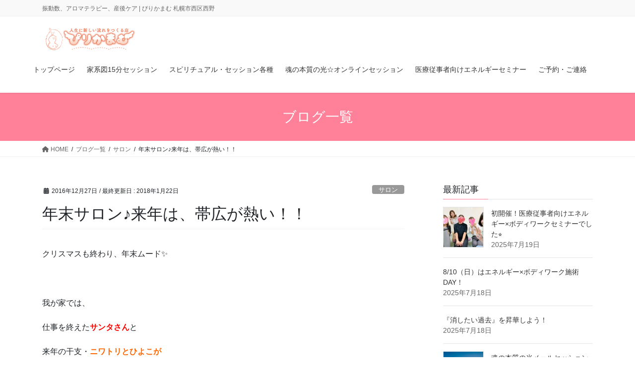

--- FILE ---
content_type: text/html; charset=UTF-8
request_url: https://pirikamam.com/obihiro
body_size: 41983
content:
<!DOCTYPE html><html lang="ja"><head><meta charset="utf-8"><meta http-equiv="X-UA-Compatible" content="IE=edge"><meta name="viewport" content="width=device-width, initial-scale=1"><link media="all" href="https://pirikamam.com/wp-content/cache/autoptimize/css/autoptimize_66f6197f78826bda808c002a4745e8ab.css" rel="stylesheet"><title>年末サロン♪来年は、帯広が熱い！！ | 人生に新しい流れを作る店、振動数、アロマテラピー、産後ケア、マタニティケア | ぴりかまむ</title><meta name='robots' content='max-image-preview:large' /><meta name="google-site-verification" content="Wp6hl9L6XL03WHyEjVGLEMs2xdSjBY3iI7nQ-ogdzUI" /><link rel='dns-prefetch' href='//challenges.cloudflare.com' /><link rel='dns-prefetch' href='//stats.wp.com' /><link rel="alternate" type="application/rss+xml" title="人生に新しい流れを作る店、振動数、アロマテラピー、産後ケア、マタニティケア | ぴりかまむ &raquo; フィード" href="https://pirikamam.com/feed" /><link rel="alternate" type="application/rss+xml" title="人生に新しい流れを作る店、振動数、アロマテラピー、産後ケア、マタニティケア | ぴりかまむ &raquo; コメントフィード" href="https://pirikamam.com/comments/feed" /><link rel="alternate" type="application/rss+xml" title="人生に新しい流れを作る店、振動数、アロマテラピー、産後ケア、マタニティケア | ぴりかまむ &raquo; 年末サロン♪来年は、帯広が熱い！！ のコメントのフィード" href="https://pirikamam.com/obihiro/feed" /><meta name="description" content="クリスマスも終わり、年末ムード✨&nbsp;我が家では、仕事を終えたサンタさんと来年の干支・ニワトリとひよこが&nbsp;クリスマスの反省会と来年の抱負について話し合いをしてました。サンタ『雪道がすごくて、空中のソリでよかった〜って思ったわい。』ニワトリ『来年はチキンと働きたいっす。ニワトリだけにw』ニワトリって、意外とチャラいんですね。&nbsp;年末のサ" /><script type="text/javascript">window._wpemojiSettings = {"baseUrl":"https:\/\/s.w.org\/images\/core\/emoji\/16.0.1\/72x72\/","ext":".png","svgUrl":"https:\/\/s.w.org\/images\/core\/emoji\/16.0.1\/svg\/","svgExt":".svg","source":{"concatemoji":"https:\/\/pirikamam.com\/wp-includes\/js\/wp-emoji-release.min.js?ver=6.8.3"}};
/*! This file is auto-generated */
!function(s,n){var o,i,e;function c(e){try{var t={supportTests:e,timestamp:(new Date).valueOf()};sessionStorage.setItem(o,JSON.stringify(t))}catch(e){}}function p(e,t,n){e.clearRect(0,0,e.canvas.width,e.canvas.height),e.fillText(t,0,0);var t=new Uint32Array(e.getImageData(0,0,e.canvas.width,e.canvas.height).data),a=(e.clearRect(0,0,e.canvas.width,e.canvas.height),e.fillText(n,0,0),new Uint32Array(e.getImageData(0,0,e.canvas.width,e.canvas.height).data));return t.every(function(e,t){return e===a[t]})}function u(e,t){e.clearRect(0,0,e.canvas.width,e.canvas.height),e.fillText(t,0,0);for(var n=e.getImageData(16,16,1,1),a=0;a<n.data.length;a++)if(0!==n.data[a])return!1;return!0}function f(e,t,n,a){switch(t){case"flag":return n(e,"\ud83c\udff3\ufe0f\u200d\u26a7\ufe0f","\ud83c\udff3\ufe0f\u200b\u26a7\ufe0f")?!1:!n(e,"\ud83c\udde8\ud83c\uddf6","\ud83c\udde8\u200b\ud83c\uddf6")&&!n(e,"\ud83c\udff4\udb40\udc67\udb40\udc62\udb40\udc65\udb40\udc6e\udb40\udc67\udb40\udc7f","\ud83c\udff4\u200b\udb40\udc67\u200b\udb40\udc62\u200b\udb40\udc65\u200b\udb40\udc6e\u200b\udb40\udc67\u200b\udb40\udc7f");case"emoji":return!a(e,"\ud83e\udedf")}return!1}function g(e,t,n,a){var r="undefined"!=typeof WorkerGlobalScope&&self instanceof WorkerGlobalScope?new OffscreenCanvas(300,150):s.createElement("canvas"),o=r.getContext("2d",{willReadFrequently:!0}),i=(o.textBaseline="top",o.font="600 32px Arial",{});return e.forEach(function(e){i[e]=t(o,e,n,a)}),i}function t(e){var t=s.createElement("script");t.src=e,t.defer=!0,s.head.appendChild(t)}"undefined"!=typeof Promise&&(o="wpEmojiSettingsSupports",i=["flag","emoji"],n.supports={everything:!0,everythingExceptFlag:!0},e=new Promise(function(e){s.addEventListener("DOMContentLoaded",e,{once:!0})}),new Promise(function(t){var n=function(){try{var e=JSON.parse(sessionStorage.getItem(o));if("object"==typeof e&&"number"==typeof e.timestamp&&(new Date).valueOf()<e.timestamp+604800&&"object"==typeof e.supportTests)return e.supportTests}catch(e){}return null}();if(!n){if("undefined"!=typeof Worker&&"undefined"!=typeof OffscreenCanvas&&"undefined"!=typeof URL&&URL.createObjectURL&&"undefined"!=typeof Blob)try{var e="postMessage("+g.toString()+"("+[JSON.stringify(i),f.toString(),p.toString(),u.toString()].join(",")+"));",a=new Blob([e],{type:"text/javascript"}),r=new Worker(URL.createObjectURL(a),{name:"wpTestEmojiSupports"});return void(r.onmessage=function(e){c(n=e.data),r.terminate(),t(n)})}catch(e){}c(n=g(i,f,p,u))}t(n)}).then(function(e){for(var t in e)n.supports[t]=e[t],n.supports.everything=n.supports.everything&&n.supports[t],"flag"!==t&&(n.supports.everythingExceptFlag=n.supports.everythingExceptFlag&&n.supports[t]);n.supports.everythingExceptFlag=n.supports.everythingExceptFlag&&!n.supports.flag,n.DOMReady=!1,n.readyCallback=function(){n.DOMReady=!0}}).then(function(){return e}).then(function(){var e;n.supports.everything||(n.readyCallback(),(e=n.source||{}).concatemoji?t(e.concatemoji):e.wpemoji&&e.twemoji&&(t(e.twemoji),t(e.wpemoji)))}))}((window,document),window._wpemojiSettings);</script> <script type="text/javascript" src="https://pirikamam.com/wp-includes/js/jquery/jquery.min.js?ver=3.7.1" id="jquery-core-js"></script> <link rel="https://api.w.org/" href="https://pirikamam.com/wp-json/" /><link rel="alternate" title="JSON" type="application/json" href="https://pirikamam.com/wp-json/wp/v2/posts/3561" /><link rel="EditURI" type="application/rsd+xml" title="RSD" href="https://pirikamam.com/xmlrpc.php?rsd" /><meta name="generator" content="WordPress 6.8.3" /><link rel="canonical" href="https://pirikamam.com/obihiro" /><link rel='shortlink' href='https://pirikamam.com/?p=3561' /><link rel="alternate" title="oEmbed (JSON)" type="application/json+oembed" href="https://pirikamam.com/wp-json/oembed/1.0/embed?url=https%3A%2F%2Fpirikamam.com%2Fobihiro" /><link rel="alternate" title="oEmbed (XML)" type="text/xml+oembed" href="https://pirikamam.com/wp-json/oembed/1.0/embed?url=https%3A%2F%2Fpirikamam.com%2Fobihiro&#038;format=xml" /><meta property="og:site_name" content="人生に新しい流れを作る店、振動数、アロマテラピー、産後ケア、マタニティケア | ぴりかまむ" /><meta property="og:url" content="https://pirikamam.com/obihiro" /><meta property="og:title" content="年末サロン♪来年は、帯広が熱い！！ | 人生に新しい流れを作る店、振動数、アロマテラピー、産後ケア、マタニティケア | ぴりかまむ" /><meta property="og:description" content="クリスマスも終わり、年末ムード✨&nbsp;我が家では、仕事を終えたサンタさんと来年の干支・ニワトリとひよこが&nbsp;クリスマスの反省会と来年の抱負について話し合いをしてました。サンタ『雪道がすごくて、空中のソリでよかった〜って思ったわい。』ニワトリ『来年はチキンと働きたいっす。ニワトリだけにw』ニワトリって、意外とチャラいんですね。&nbsp;年末のサ" /><meta property="og:type" content="article" /><meta property="og:image" content="https://pirikamam.com/wp-content/uploads/2016/12/IMG_5585-e1482823139897-768x1024.jpg" /><meta property="og:image:width" content="768" /><meta property="og:image:height" content="1024" /><meta name="twitter:card" content="summary_large_image"><meta name="twitter:description" content="クリスマスも終わり、年末ムード✨&nbsp;我が家では、仕事を終えたサンタさんと来年の干支・ニワトリとひよこが&nbsp;クリスマスの反省会と来年の抱負について話し合いをしてました。サンタ『雪道がすごくて、空中のソリでよかった〜って思ったわい。』ニワトリ『来年はチキンと働きたいっす。ニワトリだけにw』ニワトリって、意外とチャラいんですね。&nbsp;年末のサ"><meta name="twitter:title" content="年末サロン♪来年は、帯広が熱い！！ | 人生に新しい流れを作る店、振動数、アロマテラピー、産後ケア、マタニティケア | ぴりかまむ"><meta name="twitter:url" content="https://pirikamam.com/obihiro"><meta name="twitter:image" content="https://pirikamam.com/wp-content/uploads/2016/12/IMG_5585-e1482823139897-768x1024.jpg"><meta name="twitter:domain" content="pirikamam.com"> <script type="application/ld+json">{"@context":"https://schema.org/","@type":"Article","headline":"年末サロン♪来年は、帯広が熱い！！","image":"https://pirikamam.com/wp-content/uploads/2016/12/IMG_5585-e1482823139897-200x200.jpg","datePublished":"2016-12-27T16:29:55+09:00","dateModified":"2018-01-22T16:05:02+09:00","author":{"@type":"","name":"pirikamam","url":"https://pirikamam.com/","sameAs":""}}</script></head><body class="wp-singular post-template-default single single-post postid-3561 single-format-standard wp-theme-lightning-pro wp-child-theme-lightning-pro-child-sample vk-blocks sidebar-fix sidebar-fix-priority-top bootstrap4 device-pc fa_v6_css post-name-obihiro category-salon post-type-post"> <a class="skip-link screen-reader-text" href="#main">コンテンツに移動</a> <a class="skip-link screen-reader-text" href="#vk-mobile-nav">ナビゲーションに移動</a><header class="siteHeader"><div class="headerTop" id="headerTop"><div class="container"><p class="headerTop_description">振動数、アロマテラピー、産後ケア | ぴりかまむ 札幌市西区西野</p></div></div><div class="container siteHeadContainer"><div class="navbar-header"><p class="navbar-brand siteHeader_logo"> <a href="https://pirikamam.com/"> <span><img src="https://www.pirikamam.com/wp-content/uploads/2019/03/logo-e1552566720637.png" alt="人生に新しい流れを作る店、振動数、アロマテラピー、産後ケア、マタニティケア | ぴりかまむ" /></span> </a></p></div><div id="gMenu_outer" class="gMenu_outer"><nav class="menu-%e3%82%b0%e3%83%ad%e3%83%bc%e3%83%90%e3%83%ab%e3%83%8a%e3%83%93%e3%82%b2%e3%83%bc%e3%82%b7%e3%83%a7%e3%83%b3-container"><ul id="menu-%e3%82%b0%e3%83%ad%e3%83%bc%e3%83%90%e3%83%ab%e3%83%8a%e3%83%93%e3%82%b2%e3%83%bc%e3%82%b7%e3%83%a7%e3%83%b3" class="menu gMenu vk-menu-acc"><li id="menu-item-13610" class="menu-item menu-item-type-post_type menu-item-object-page menu-item-home"><a href="https://pirikamam.com/"><strong class="gMenu_name">トップページ</strong></a></li><li id="menu-item-8761" class="menu-item menu-item-type-post_type menu-item-object-page"><a href="https://pirikamam.com/kakeizumail"><strong class="gMenu_name">家系図15分セッション</strong></a></li><li id="menu-item-5582" class="menu-item menu-item-type-post_type menu-item-object-page"><a href="https://pirikamam.com/personalsession"><strong class="gMenu_name">スピリチュアル・セッション各種</strong></a></li><li id="menu-item-13720" class="menu-item menu-item-type-post_type menu-item-object-page"><a href="https://pirikamam.com/tamashiinohonshitsu"><strong class="gMenu_name">魂の本質の光☆オンラインセッション</strong></a></li><li id="menu-item-11046" class="menu-item menu-item-type-post_type menu-item-object-page"><a href="https://pirikamam.com/kouzamenu"><strong class="gMenu_name">医療従事者向けエネルギーセミナー</strong></a></li><li id="menu-item-26" class="menu-item menu-item-type-post_type menu-item-object-page"><a href="https://pirikamam.com/mailform"><strong class="gMenu_name">ご予約・ご連絡</strong></a></li></ul></nav></div></div></header><div class="section page-header"><div class="container"><div class="row"><div class="col-md-12"><div class="page-header_pageTitle"> ブログ一覧</div></div></div></div></div><div class="section breadSection"><div class="container"><div class="row"><ol class="breadcrumb" itemscope itemtype="https://schema.org/BreadcrumbList"><li id="panHome" itemprop="itemListElement" itemscope itemtype="http://schema.org/ListItem"><a itemprop="item" href="https://pirikamam.com/"><span itemprop="name"><i class="fa fa-home"></i> HOME</span></a><meta itemprop="position" content="1" /></li><li itemprop="itemListElement" itemscope itemtype="http://schema.org/ListItem"><a itemprop="item" href="https://pirikamam.com/blogs"><span itemprop="name">ブログ一覧</span></a><meta itemprop="position" content="2" /></li><li itemprop="itemListElement" itemscope itemtype="http://schema.org/ListItem"><a itemprop="item" href="https://pirikamam.com/category/salon"><span itemprop="name">サロン</span></a><meta itemprop="position" content="3" /></li><li><span>年末サロン♪来年は、帯広が熱い！！</span><meta itemprop="position" content="4" /></li></ol></div></div></div><div class="section siteContent"><div class="container"><div class="row"><div class="col mainSection mainSection-col-two baseSection vk_posts-mainSection" id="main" role="main"><article id="post-3561" class="entry entry-full post-3561 post type-post status-publish format-standard has-post-thumbnail hentry category-salon"><header class="entry-header"><div class="entry-meta"> <span class="published entry-meta_items">2016年12月27日</span> <span class="entry-meta_items entry-meta_updated">/ 最終更新日 : <span class="updated">2018年1月22日</span></span> <span class="vcard author entry-meta_items entry-meta_items_author entry-meta_hidden"><span class="fn">pirikamam</span></span> <span class="entry-meta_items entry-meta_items_term"><a href="https://pirikamam.com/category/salon" class="btn btn-xs btn-primary entry-meta_items_term_button" style="background-color:#999999;border:none;">サロン</a></span></div><h1 class="entry-title"> 年末サロン♪来年は、帯広が熱い！！</h1></header><div class="entry-body"><p>クリスマスも終わり、年末ムード✨</p><p>&nbsp;</p><p>我が家では、</p><p>仕事を終えた<strong><span style="color: #ff0000;">サンタさん</span></strong>と</p><p>来年の干支・<strong><span style="color: #ff6600;">ニワトリとひよこが</span></strong></p><p>&nbsp;</p><p><strong><span style="color: #ff00ff;">クリスマスの反省会と来年の抱負について</span></strong></p><p><strong><span style="color: #ff00ff;">話し合いをしてました。</span></strong></p><p><img decoding="async" class="alignnone size-thumbnail wp-image-3560" src="https://www.pirikamam.com/wp-content/uploads/2016/12/IMG_5585-e1482823139897-150x150.jpg" alt="" width="150" height="150" srcset="https://pirikamam.com/wp-content/uploads/2016/12/IMG_5585-e1482823139897-150x150.jpg 150w, https://pirikamam.com/wp-content/uploads/2016/12/IMG_5585-e1482823139897-200x200.jpg 200w" sizes="(max-width: 150px) 100vw, 150px" /></p><p><strong><span style="color: #ff0000;">サンタ</span></strong></p><p><strong>『雪道がすごくて、空中のソリでよかった〜って思ったわい。』</strong></p><p><strong><span style="color: #ff6600;">ニワトリ</span></strong></p><p><strong>『来年はチキンと働きたいっす。ニワトリだけにw』</strong></p><p>ニワトリって、意外とチャラいんですね。</p><p>&nbsp;</p><p>年末のサロンは、なぜか</p><p><strong><span style="color: #ff00ff;">帯広</span></strong>からのお客様が多いです。</p><p>&nbsp;</p><p>先週も帯広からのお客様。</p><p>今日も、ご実家が帯広のお客様。</p><p>そして、</p><p>明日も帯広方面からお客様が！！</p><p>&nbsp;</p><p><strong>わざわざこんな↓山奥までお越しい頂いて、</strong></p><p><strong>ありがとうございます😭</strong></p><p><img decoding="async" class="alignnone size-thumbnail wp-image-3562" src="https://www.pirikamam.com/wp-content/uploads/2016/12/IMG_5558-e1482823615146-150x150.jpg" alt="" width="150" height="150" srcset="https://pirikamam.com/wp-content/uploads/2016/12/IMG_5558-e1482823615146-150x150.jpg 150w, https://pirikamam.com/wp-content/uploads/2016/12/IMG_5558-e1482823615146-200x200.jpg 200w" sizes="(max-width: 150px) 100vw, 150px" /></p><p>我が家のすぐ裏。</p><p>リスや狐や、シカが現れます。</p><p>&nbsp;</p><p><strong><span style="color: #ff00ff;">・・・もしや私、</span></strong></p><p><strong><span style="color: #ff00ff;">帯広に呼ばれてる？？</span></strong></p><p>&nbsp;</p><p>でも、もし。。。</p><p>本当に呼んでもらえて、</p><p>５、６名集まって頂けたら。。</p><p><strong>マタニティ整体</strong>でも<strong>産後すいな整体</strong>でも、</p><p>&nbsp;</p><p>&nbsp;</p><p><span style="color: #ff00ff;"><strong>お値段そのまま</strong></span></p><p><span style="color: #ff00ff;"><strong>喜んで出張施術させて頂きます( ＾∀＾)</strong></span></p><p>&nbsp;</p><p>豚丼。。</p><p>モール温泉。。</p><p>六花亭本店。。</p><p>&nbsp;</p><p><span style="color: #ff6600;"><strong>ゲヘヘ・・・・。</strong></span></p><p>（↑下心まるだし）</p><p>&nbsp;</p><p><strong><span style="color: #ff00ff;">ぜひとも私を帯広へ！！</span></strong></p><p><strong><span style="color: #ff00ff;">呼んでください！！帯広へ！！</span></strong></p><p>&nbsp;</p><p>夫・キヨシと</p><p>娘・こっちゃんと</p><p>旅行がてら伺います(^o^)</p><p>&nbsp;</p><p><img decoding="async" class="alignnone size-thumbnail wp-image-3563" src="https://www.pirikamam.com/wp-content/uploads/2016/12/IMG_5560-e1482823756983-150x150.jpg" alt="" width="150" height="150" srcset="https://pirikamam.com/wp-content/uploads/2016/12/IMG_5560-e1482823756983-150x150.jpg 150w, https://pirikamam.com/wp-content/uploads/2016/12/IMG_5560-e1482823756983-200x200.jpg 200w" sizes="(max-width: 150px) 100vw, 150px" /></p><p>そんなことが起こりそうな予感！</p><p>ワクワク！！</p><p>&nbsp;</p><p>ありがとうございました✨</p><p>&nbsp;</p><div id="bottombox"><center><img decoding="async" src="http://www.pirikamam.com/wp-content/uploads/2017/12/logo-e1513586953387.png" border="0" style="width:80%;" alt="" /></center><ul><li><a href="https://www.pirikamam.com/kakeizumail">家系図メールセッション</li><li><a href="http://www.pirikamam.com/personalsession">ウェイクアップ・コンサルティング</a></li><li><a href="https://www.pirikamam.com/kouzamenu">講座メニュー</a></li></ul><p style="margin:15px auto;display:block;line-height:180%;"> <a href="http://www.pirikamam.com/mailform"><center>☆24時間WEB予約はこちら☆</center></a></p><center><a href="https://line.me/R/ti/p/%40fmo4543y" target="_blank" rel="noopener"><img decoding="async" src="https://scdn.line-apps.com/n/line_add_friends/btn/ja.png" alt="友だち追加" width="220" border="0" /></a></center></div><div class="veu_socialSet veu_socialSet-auto veu_socialSet-position-after veu_contentAddSection"><script>window.twttr=(function(d,s,id){var js,fjs=d.getElementsByTagName(s)[0],t=window.twttr||{};if(d.getElementById(id))return t;js=d.createElement(s);js.id=id;js.src="https://platform.twitter.com/widgets.js";fjs.parentNode.insertBefore(js,fjs);t._e=[];t.ready=function(f){t._e.push(f);};return t;}(document,"script","twitter-wjs"));</script><ul><li class="sb_facebook sb_icon"><a class="sb_icon_inner" href="//www.facebook.com/sharer.php?src=bm&u=https%3A%2F%2Fpirikamam.com%2Fobihiro&amp;t=%E5%B9%B4%E6%9C%AB%E3%82%B5%E3%83%AD%E3%83%B3%E2%99%AA%E6%9D%A5%E5%B9%B4%E3%81%AF%E3%80%81%E5%B8%AF%E5%BA%83%E3%81%8C%E7%86%B1%E3%81%84%EF%BC%81%EF%BC%81%20%7C%20%E4%BA%BA%E7%94%9F%E3%81%AB%E6%96%B0%E3%81%97%E3%81%84%E6%B5%81%E3%82%8C%E3%82%92%E4%BD%9C%E3%82%8B%E5%BA%97%E3%80%81%E6%8C%AF%E5%8B%95%E6%95%B0%E3%80%81%E3%82%A2%E3%83%AD%E3%83%9E%E3%83%86%E3%83%A9%E3%83%94%E3%83%BC%E3%80%81%E7%94%A3%E5%BE%8C%E3%82%B1%E3%82%A2%E3%80%81%E3%83%9E%E3%82%BF%E3%83%8B%E3%83%86%E3%82%A3%E3%82%B1%E3%82%A2%20%7C%20%E3%81%B4%E3%82%8A%E3%81%8B%E3%81%BE%E3%82%80" target="_blank" onclick="window.open(this.href,'FBwindow','width=650,height=450,menubar=no,toolbar=no,scrollbars=yes');return false;"><span class="vk_icon_w_r_sns_fb icon_sns"></span><span class="sns_txt">Facebook</span><span class="veu_count_sns_fb"></span></a></li><li class="sb_x_twitter sb_icon"><a class="sb_icon_inner" href="//twitter.com/intent/tweet?url=https%3A%2F%2Fpirikamam.com%2Fobihiro&amp;text=%E5%B9%B4%E6%9C%AB%E3%82%B5%E3%83%AD%E3%83%B3%E2%99%AA%E6%9D%A5%E5%B9%B4%E3%81%AF%E3%80%81%E5%B8%AF%E5%BA%83%E3%81%8C%E7%86%B1%E3%81%84%EF%BC%81%EF%BC%81%20%7C%20%E4%BA%BA%E7%94%9F%E3%81%AB%E6%96%B0%E3%81%97%E3%81%84%E6%B5%81%E3%82%8C%E3%82%92%E4%BD%9C%E3%82%8B%E5%BA%97%E3%80%81%E6%8C%AF%E5%8B%95%E6%95%B0%E3%80%81%E3%82%A2%E3%83%AD%E3%83%9E%E3%83%86%E3%83%A9%E3%83%94%E3%83%BC%E3%80%81%E7%94%A3%E5%BE%8C%E3%82%B1%E3%82%A2%E3%80%81%E3%83%9E%E3%82%BF%E3%83%8B%E3%83%86%E3%82%A3%E3%82%B1%E3%82%A2%20%7C%20%E3%81%B4%E3%82%8A%E3%81%8B%E3%81%BE%E3%82%80" target="_blank" ><span class="vk_icon_w_r_sns_x_twitter icon_sns"></span><span class="sns_txt">X</span></a></li><li class="sb_bluesky sb_icon"><a class="sb_icon_inner" href="https://bsky.app/intent/compose?text=%E5%B9%B4%E6%9C%AB%E3%82%B5%E3%83%AD%E3%83%B3%E2%99%AA%E6%9D%A5%E5%B9%B4%E3%81%AF%E3%80%81%E5%B8%AF%E5%BA%83%E3%81%8C%E7%86%B1%E3%81%84%EF%BC%81%EF%BC%81%20%7C%20%E4%BA%BA%E7%94%9F%E3%81%AB%E6%96%B0%E3%81%97%E3%81%84%E6%B5%81%E3%82%8C%E3%82%92%E4%BD%9C%E3%82%8B%E5%BA%97%E3%80%81%E6%8C%AF%E5%8B%95%E6%95%B0%E3%80%81%E3%82%A2%E3%83%AD%E3%83%9E%E3%83%86%E3%83%A9%E3%83%94%E3%83%BC%E3%80%81%E7%94%A3%E5%BE%8C%E3%82%B1%E3%82%A2%E3%80%81%E3%83%9E%E3%82%BF%E3%83%8B%E3%83%86%E3%82%A3%E3%82%B1%E3%82%A2%20%7C%20%E3%81%B4%E3%82%8A%E3%81%8B%E3%81%BE%E3%82%80%0Ahttps%3A%2F%2Fpirikamam.com%2Fobihiro" target="_blank" ><span class="vk_icon_w_r_sns_bluesky icon_sns"></span><span class="sns_txt">Bluesky</span></a></li><li class="sb_hatena sb_icon"><a class="sb_icon_inner" href="//b.hatena.ne.jp/add?mode=confirm&url=https%3A%2F%2Fpirikamam.com%2Fobihiro&amp;title=%E5%B9%B4%E6%9C%AB%E3%82%B5%E3%83%AD%E3%83%B3%E2%99%AA%E6%9D%A5%E5%B9%B4%E3%81%AF%E3%80%81%E5%B8%AF%E5%BA%83%E3%81%8C%E7%86%B1%E3%81%84%EF%BC%81%EF%BC%81%20%7C%20%E4%BA%BA%E7%94%9F%E3%81%AB%E6%96%B0%E3%81%97%E3%81%84%E6%B5%81%E3%82%8C%E3%82%92%E4%BD%9C%E3%82%8B%E5%BA%97%E3%80%81%E6%8C%AF%E5%8B%95%E6%95%B0%E3%80%81%E3%82%A2%E3%83%AD%E3%83%9E%E3%83%86%E3%83%A9%E3%83%94%E3%83%BC%E3%80%81%E7%94%A3%E5%BE%8C%E3%82%B1%E3%82%A2%E3%80%81%E3%83%9E%E3%82%BF%E3%83%8B%E3%83%86%E3%82%A3%E3%82%B1%E3%82%A2%20%7C%20%E3%81%B4%E3%82%8A%E3%81%8B%E3%81%BE%E3%82%80" target="_blank"  onclick="window.open(this.href,'Hatenawindow','width=650,height=450,menubar=no,toolbar=no,scrollbars=yes');return false;"><span class="vk_icon_w_r_sns_hatena icon_sns"></span><span class="sns_txt">Hatena</span><span class="veu_count_sns_hb"></span></a></li><li class="sb_copy sb_icon"><button class="copy-button sb_icon_inner"data-clipboard-text="年末サロン♪来年は、帯広が熱い！！ | 人生に新しい流れを作る店、振動数、アロマテラピー、産後ケア、マタニティケア | ぴりかまむ https://pirikamam.com/obihiro"><span class="vk_icon_w_r_sns_copy icon_sns"><i class="fas fa-copy"></i></span><span class="sns_txt">Copy</span></button></li></ul></div></div><div class="entry-footer"><div class="entry-meta-dataList"><dl><dt>カテゴリー</dt><dd><a href="https://pirikamam.com/category/salon">サロン</a></dd></dl></div></div></article><div class="vk_posts postNextPrev"><div id="post-3546" class="vk_post vk_post-postType-post card card-post card-horizontal card-sm vk_post-col-xs-12 vk_post-col-sm-12 vk_post-col-md-6 post-3546 post type-post status-publish format-standard has-post-thumbnail hentry category-18"><div class="card-horizontal-inner-row"><div class="vk_post-col-5 col-5 card-img-outer"><div class="vk_post_imgOuter" style="background-image:url(https://pirikamam.com/wp-content/uploads/2016/12/IMG_5579-e1482646914123-768x1024.jpg)"><a href="https://pirikamam.com/cocoro"><div class="card-img-overlay"><span class="vk_post_imgOuter_singleTermLabel" style="color:#fff;background-color:#999999">子育て・親育て</span></div><img src="https://pirikamam.com/wp-content/uploads/2016/12/IMG_5579-e1482646914123-225x300.jpg" class="vk_post_imgOuter_img card-img card-img-use-bg wp-post-image" sizes="auto, (max-width: 225px) 100vw, 225px" /></a></div></div><div class="vk_post-col-7 col-7"><div class="vk_post_body card-body"><p class="postNextPrev_label">前の記事</p><h5 class="vk_post_title card-title"><a href="https://pirikamam.com/cocoro">ダメダメ育児。。むすめは悩みの種であり、わたしの生きる糧。ぴんぽんはーとさんに、訪問託児をお願いすることにしました( ＾∀＾)</a></h5><div class="vk_post_date card-date published">2016年12月25日</div></div></div></div></div><div id="post-3569" class="vk_post vk_post-postType-post card card-post card-horizontal card-sm vk_post-col-xs-12 vk_post-col-sm-12 vk_post-col-md-6 card-horizontal-reverse postNextPrev_next post-3569 post type-post status-publish format-standard has-post-thumbnail hentry category-salon"><div class="card-horizontal-inner-row"><div class="vk_post-col-5 col-5 card-img-outer"><div class="vk_post_imgOuter" style="background-image:url(https://pirikamam.com/wp-content/uploads/2016/12/IMG_5604-e1483267583838-768x1024.jpg)"><a href="https://pirikamam.com/%e4%bb%8a%e5%b9%b4%e3%82%82%e3%81%82%e3%82%8a%e3%81%8c%e3%81%a8%e3%81%86%e3%81%94%e3%81%96%e3%81%84%e3%81%be%e3%81%97%e3%81%9f%f0%9f%98%8a"><div class="card-img-overlay"><span class="vk_post_imgOuter_singleTermLabel" style="color:#fff;background-color:#999999">サロン</span></div><img src="https://pirikamam.com/wp-content/uploads/2016/12/IMG_5604-e1483267583838-225x300.jpg" class="vk_post_imgOuter_img card-img card-img-use-bg wp-post-image" sizes="auto, (max-width: 225px) 100vw, 225px" /></a></div></div><div class="vk_post-col-7 col-7"><div class="vk_post_body card-body"><p class="postNextPrev_label">次の記事</p><h5 class="vk_post_title card-title"><a href="https://pirikamam.com/%e4%bb%8a%e5%b9%b4%e3%82%82%e3%81%82%e3%82%8a%e3%81%8c%e3%81%a8%e3%81%86%e3%81%94%e3%81%96%e3%81%84%e3%81%be%e3%81%97%e3%81%9f%f0%9f%98%8a">今年もありがとうございました😊</a></h5><div class="vk_post_date card-date published">2016年12月31日</div></div></div></div></div></div></div><div class="col subSection sideSection sideSection-col-two baseSection"><aside class="widget widget_vkexunit_post_list" id="vkexunit_post_list-2"><div class="veu_postList pt_0"><h1 class="widget-title subSection-title">最新記事</h1><div class="postList postList_miniThumb"><div class="postList_item" id="post-14007"><div class="postList_thumbnail"> <a href="https://pirikamam.com/eb"> <img width="150" height="150" src="https://pirikamam.com/wp-content/uploads/2025/07/IMG_6192-150x150.jpg" class="attachment-thumbnail size-thumbnail wp-post-image" alt="" decoding="async" loading="lazy" /> </a></div><div class="postList_body"><div class="postList_title entry-title"><a href="https://pirikamam.com/eb">初開催！医療従事者向けエネルギー×ボディワークセミナーでした⭐️</a></div><div class="published postList_date postList_meta_items">2025年7月19日</div></div></div><div class="postList_item" id="post-13974"><div class="postList_body"><div class="postList_title entry-title"><a href="https://pirikamam.com/8-10%ef%bc%88%e6%97%a5%ef%bc%89%e3%81%af%e3%82%a8%e3%83%8d%e3%83%ab%e3%82%ae%e3%83%bcx%e3%83%9c%e3%83%87%e3%82%a3%e3%83%af%e3%83%bc%e3%82%af%e6%96%bd%e8%a1%93day%ef%bc%81">8/10（日）はエネルギー×ボディワーク施術DAY！</a></div><div class="published postList_date postList_meta_items">2025年7月18日</div></div></div><div class="postList_item" id="post-13955"><div class="postList_body"><div class="postList_title entry-title"><a href="https://pirikamam.com/kako">『消したい過去』を昇華しよう！</a></div><div class="published postList_date postList_meta_items">2025年7月18日</div></div></div><div class="postList_item" id="post-13710"><div class="postList_thumbnail"> <a href="https://pirikamam.com/honshitsu-2"> <img width="1" height="1" src="https://pirikamam.com/wp-content/uploads/2022/01/img_6703.jpg" class="attachment-thumbnail size-thumbnail wp-post-image" alt="" decoding="async" loading="lazy" /> </a></div><div class="postList_body"><div class="postList_title entry-title"><a href="https://pirikamam.com/honshitsu-2">魂の本質の光メールセッション</a></div><div class="published postList_date postList_meta_items">2022年9月20日</div></div></div><div class="postList_item" id="post-13380"><div class="postList_thumbnail"> <a href="https://pirikamam.com/20200514"> <img width="150" height="150" src="https://pirikamam.com/wp-content/uploads/2020/05/img_8346-150x150.jpg" class="attachment-thumbnail size-thumbnail wp-post-image" alt="" decoding="async" loading="lazy" /> </a></div><div class="postList_body"><div class="postList_title entry-title"><a href="https://pirikamam.com/20200514">5/18『夫の振動数を上げる会』やります！！なぜなら、キヨシにイラついてるから！！</a></div><div class="published postList_date postList_meta_items">2020年5月14日</div></div></div><div class="postList_item" id="post-13365"><div class="postList_thumbnail"> <a href="https://pirikamam.com/%e3%82%ab%e3%82%ad%e3%83%bc%e3%83%bc%e3%83%b3%ef%bc%81%ef%bc%81%ef%bc%81%ef%bc%81"> <img width="150" height="150" src="https://pirikamam.com/wp-content/uploads/2020/05/img_8232-scaled-1-e1619094459563-150x150.jpg" class="attachment-thumbnail size-thumbnail wp-post-image" alt="" decoding="async" loading="lazy" /> </a></div><div class="postList_body"><div class="postList_title entry-title"><a href="https://pirikamam.com/%e3%82%ab%e3%82%ad%e3%83%bc%e3%83%bc%e3%83%b3%ef%bc%81%ef%bc%81%ef%bc%81%ef%bc%81">カキーーン！！！！</a></div><div class="published postList_date postList_meta_items">2020年5月9日</div></div></div><div class="postList_item" id="post-13348"><div class="postList_thumbnail"> <a href="https://pirikamam.com/202004302-2"> <img width="150" height="150" src="https://pirikamam.com/wp-content/uploads/2020/04/img_8185-150x150.jpg" class="attachment-thumbnail size-thumbnail wp-post-image" alt="" decoding="async" loading="lazy" /> </a></div><div class="postList_body"><div class="postList_title entry-title"><a href="https://pirikamam.com/202004302-2">GWは『味方チャレンジ！！』</a></div><div class="published postList_date postList_meta_items">2020年4月30日</div></div></div><div class="postList_item" id="post-13341"><div class="postList_thumbnail"> <a href="https://pirikamam.com/20200430"> <img width="150" height="150" src="https://pirikamam.com/wp-content/uploads/2020/04/img_8118-scaled-e1588210192409-150x150.jpg" class="attachment-thumbnail size-thumbnail wp-post-image" alt="" decoding="async" loading="lazy" /> </a></div><div class="postList_body"><div class="postList_title entry-title"><a href="https://pirikamam.com/20200430">秘密基地なのに笑。と、家系図講座がパワーアップ！</a></div><div class="published postList_date postList_meta_items">2020年4月30日</div></div></div></div></div></aside><aside class="widget widget_categories" id="categories-3"><h1 class="widget-title subSection-title">カテゴリー</h1><ul><li class="cat-item cat-item-59"><a href="https://pirikamam.com/category/%e8%82%b2%e5%85%90%e3%83%80%e3%83%a8%ef%bc%81%ef%bc%81%e5%85%a8%e5%93%a1%e9%9b%86%e5%90%88%ef%bc%81%ef%bc%81">育児ダヨ！！全員集合！！</a></li><li class="cat-item cat-item-60"><a href="https://pirikamam.com/category/%e5%ae%b6%e7%b3%bb%e5%9b%b3%e8%ac%9b%e5%ba%a7">家系図講座</a></li><li class="cat-item cat-item-25"><a href="https://pirikamam.com/category/%e3%82%bb%e3%83%a9%e3%83%94%e3%82%b9%e3%83%88%e3%81%a3%e3%81%a6%e3%81%93%e3%82%93%e3%81%aa%e4%ba%ba%e3%80%82">セラピストってこんな人。</a></li><li class="cat-item cat-item-26"><a href="https://pirikamam.com/category/%e5%a4%ab%e3%83%bb%e3%82%ad%e3%83%a8%e3%82%b7">夫・キヨシ</a></li><li class="cat-item cat-item-39"><a href="https://pirikamam.com/category/%e3%82%ab%e3%83%a9%e3%83%80%e3%81%ae%e5%a3%b0">カラダの声</a></li><li class="cat-item cat-item-40"><a href="https://pirikamam.com/category/voice/%e3%82%ab%e3%83%a9%e3%83%80%e3%81%ae%e5%a3%b0-voice">カラダの声</a></li><li class="cat-item cat-item-42"><a href="https://pirikamam.com/category/%e6%8c%af%e5%8b%95%e6%95%b0">振動数</a></li><li class="cat-item cat-item-47"><a href="https://pirikamam.com/category/%e3%82%a6%e3%82%a7%e3%82%a4%e3%82%af%e3%82%a2%e3%83%83%e3%83%97%e3%83%bb%e3%82%b3%e3%83%b3%e3%82%b5%e3%83%ab%e3%83%86%e3%82%a3%e3%83%b3%e3%82%b0">ウェイクアップ・コンサルティング</a></li><li class="cat-item cat-item-48"><a href="https://pirikamam.com/category/aroma-kouza">アロマ講座</a></li><li class="cat-item cat-item-49"><a href="https://pirikamam.com/category/voice/koe-uuc">ウェイクアップ・コンサルティング</a></li><li class="cat-item cat-item-50"><a href="https://pirikamam.com/category/voice/aroma-koe3">アロマ講座</a></li><li class="cat-item cat-item-51"><a href="https://pirikamam.com/category/ninpusan">妊婦さん・産後ママ</a></li><li class="cat-item cat-item-52"><a href="https://pirikamam.com/category/%e4%bb%95%e4%ba%8b%e3%81%ae%e8%a9%b1%e3%80%82">仕事の話。</a></li><li class="cat-item cat-item-53"><a href="https://pirikamam.com/category/%e5%ae%b6%e7%b3%bb%e5%9b%b3%e3%82%bb%e3%83%83%e3%82%b7%e3%83%a7%e3%83%b3">家系図セッション</a></li><li class="cat-item cat-item-54"><a href="https://pirikamam.com/category/voice/%e5%ae%b6%e7%b3%bb%e5%9b%b3%e3%82%bb%e3%83%83%e3%82%b7%e3%83%a7%e3%83%b3-voice">家系図セッション</a></li><li class="cat-item cat-item-55"><a href="https://pirikamam.com/category/2%e4%ba%ba%e7%9b%ae%e5%a6%8a%e5%a8%a0">2人目妊娠</a></li><li class="cat-item cat-item-15"><a href="https://pirikamam.com/category/voice">お客様の声</a></li><li class="cat-item cat-item-4"><a href="https://pirikamam.com/category/salon">サロン</a></li><li class="cat-item cat-item-5"><a href="https://pirikamam.com/category/aromatherapy">アロマテラピー</a></li><li class="cat-item cat-item-18"><a href="https://pirikamam.com/category/%e2%98%86%e5%ad%a6%e3%81%b3%e2%98%86">子育て・親育て</a></li><li class="cat-item cat-item-14"><a href="https://pirikamam.com/category/niceperson">素敵な人シリ―(^O^)―ズ</a></li><li class="cat-item cat-item-8"><a href="https://pirikamam.com/category/recomend">おすすめ♪</a></li><li class="cat-item cat-item-1"><a href="https://pirikamam.com/category/other">未分類</a></li></ul></aside><aside class="widget widget_search" id="search-3"><form role="search" method="get" id="searchform" class="searchform" action="https://pirikamam.com/"><div> <label class="screen-reader-text" for="s">検索:</label> <input type="text" value="" name="s" id="s" /> <input type="submit" id="searchsubmit" value="検索" /></div></form></aside><aside class="widget widget_vkexunit_contact" id="vkexunit_contact-2"><div class="veu_contact"><a href="https://www.pirikamam.com/mailform" class="btn btn-primary btn-lg btn-block contact_bt"><span class="contact_bt_txt"><i class="far fa-envelope"></i> ご予約・お問い合わせ <i class="far fa-arrow-alt-circle-right"></i></span></a></div></aside></div></div></div></div><footer class="section siteFooter"><div class="footerMenu"><div class="container"><nav class="menu-%e3%83%95%e3%83%83%e3%82%bf%e3%83%bc%e3%83%a1%e3%83%8b%e3%83%a5%e3%83%bc-container"><ul id="menu-%e3%83%95%e3%83%83%e3%82%bf%e3%83%bc%e3%83%a1%e3%83%8b%e3%83%a5%e3%83%bc" class="menu nav"><li id="menu-item-13612" class="menu-item menu-item-type-custom menu-item-object-custom menu-item-home menu-item-13612"><a href="https://pirikamam.com">トップページ</a></li><li id="menu-item-8566" class="menu-item menu-item-type-post_type menu-item-object-page menu-item-8566"><a href="https://pirikamam.com/mailform">ご予約とお問い合わせ</a></li><li id="menu-item-8565" class="menu-item menu-item-type-post_type menu-item-object-page menu-item-8565"><a href="https://pirikamam.com/tokushou">特定商取引法に基づく表記</a></li></ul></nav></div></div><div class="container sectionBox copySection text-center"><p>Copyright &copy; 人生に新しい流れを作る店、振動数、アロマテラピー、産後ケア、マタニティケア | ぴりかまむ All Rights Reserved.</p></div></footer><div id="vk-mobile-nav-menu-btn" class="vk-mobile-nav-menu-btn">MENU</div><div class="vk-mobile-nav vk-mobile-nav-drop-in" id="vk-mobile-nav"><nav class="vk-mobile-nav-menu-outer" role="navigation"><ul id="menu-%e3%82%b0%e3%83%ad%e3%83%bc%e3%83%90%e3%83%ab%e3%83%8a%e3%83%93%e3%82%b2%e3%83%bc%e3%82%b7%e3%83%a7%e3%83%b3-1" class="vk-menu-acc menu"><li id="menu-item-13610" class="menu-item menu-item-type-post_type menu-item-object-page menu-item-home menu-item-13610"><a href="https://pirikamam.com/">トップページ</a></li><li id="menu-item-8761" class="menu-item menu-item-type-post_type menu-item-object-page menu-item-8761"><a href="https://pirikamam.com/kakeizumail">家系図15分セッション</a></li><li id="menu-item-5582" class="menu-item menu-item-type-post_type menu-item-object-page menu-item-5582"><a href="https://pirikamam.com/personalsession">スピリチュアル・セッション各種</a></li><li id="menu-item-13720" class="menu-item menu-item-type-post_type menu-item-object-page menu-item-13720"><a href="https://pirikamam.com/tamashiinohonshitsu">魂の本質の光☆オンラインセッション</a></li><li id="menu-item-11046" class="menu-item menu-item-type-post_type menu-item-object-page menu-item-11046"><a href="https://pirikamam.com/kouzamenu">医療従事者向けエネルギーセミナー</a></li><li id="menu-item-26" class="menu-item menu-item-type-post_type menu-item-object-page menu-item-26"><a href="https://pirikamam.com/mailform">ご予約・ご連絡</a></li></ul></nav></div><script type="speculationrules">{"prefetch":[{"source":"document","where":{"and":[{"href_matches":"\/*"},{"not":{"href_matches":["\/wp-*.php","\/wp-admin\/*","\/wp-content\/uploads\/*","\/wp-content\/*","\/wp-content\/plugins\/*","\/wp-content\/themes\/lightning-pro-child-sample\/*","\/wp-content\/themes\/lightning-pro\/*","\/*\\?(.+)"]}},{"not":{"selector_matches":"a[rel~=\"nofollow\"]"}},{"not":{"selector_matches":".no-prefetch, .no-prefetch a"}}]},"eagerness":"conservative"}]}</script> <a href="#top" id="page_top" class="page_top_btn">PAGE TOP</a><script type="text/javascript" src="https://pirikamam.com/wp-includes/js/dist/hooks.min.js?ver=4d63a3d491d11ffd8ac6" id="wp-hooks-js"></script> <script type="text/javascript" src="https://pirikamam.com/wp-includes/js/dist/i18n.min.js?ver=5e580eb46a90c2b997e6" id="wp-i18n-js"></script> <script type="text/javascript" id="wp-i18n-js-after">wp.i18n.setLocaleData( { 'text direction\u0004ltr': [ 'ltr' ] } );</script> <script type="text/javascript" id="contact-form-7-js-translations">( function( domain, translations ) {
	var localeData = translations.locale_data[ domain ] || translations.locale_data.messages;
	localeData[""].domain = domain;
	wp.i18n.setLocaleData( localeData, domain );
} )( "contact-form-7", {"translation-revision-date":"2025-08-05 08:50:03+0000","generator":"GlotPress\/4.0.1","domain":"messages","locale_data":{"messages":{"":{"domain":"messages","plural-forms":"nplurals=1; plural=0;","lang":"ja_JP"},"This contact form is placed in the wrong place.":["\u3053\u306e\u30b3\u30f3\u30bf\u30af\u30c8\u30d5\u30a9\u30fc\u30e0\u306f\u9593\u9055\u3063\u305f\u4f4d\u7f6e\u306b\u7f6e\u304b\u308c\u3066\u3044\u307e\u3059\u3002"],"Error:":["\u30a8\u30e9\u30fc:"]}},"comment":{"reference":"includes\/js\/index.js"}} );</script> <script type="text/javascript" id="contact-form-7-js-before">var wpcf7 = {
    "api": {
        "root": "https:\/\/pirikamam.com\/wp-json\/",
        "namespace": "contact-form-7\/v1"
    }
};</script> <script type="text/javascript" id="vkExUnit_master-js-js-extra">var vkExOpt = {"ajax_url":"https:\/\/pirikamam.com\/wp-admin\/admin-ajax.php","hatena_entry":"https:\/\/pirikamam.com\/wp-json\/vk_ex_unit\/v1\/hatena_entry\/","facebook_entry":"https:\/\/pirikamam.com\/wp-json\/vk_ex_unit\/v1\/facebook_entry\/","facebook_count_enable":"","entry_count":"1","entry_from_post":"","homeUrl":"https:\/\/pirikamam.com\/"};</script> <script type="text/javascript" src="https://challenges.cloudflare.com/turnstile/v0/api.js" id="cloudflare-turnstile-js" data-wp-strategy="async"></script> <script type="text/javascript" id="cloudflare-turnstile-js-after">document.addEventListener( 'wpcf7submit', e => turnstile.reset() );</script> <script type="text/javascript" id="lightning-js-js-extra">var lightningOpt = {"header_scrool":"1"};</script> <script type="text/javascript" id="jetpack-stats-js-before">_stq = window._stq || [];
_stq.push([ "view", JSON.parse("{\"v\":\"ext\",\"blog\":\"97183644\",\"post\":\"3561\",\"tz\":\"9\",\"srv\":\"pirikamam.com\",\"j\":\"1:14.9.1\"}") ]);
_stq.push([ "clickTrackerInit", "97183644", "3561" ]);</script> <script type="text/javascript" src="https://stats.wp.com/e-202604.js" id="jetpack-stats-js" defer="defer" data-wp-strategy="defer"></script> <script defer src="https://pirikamam.com/wp-content/cache/autoptimize/js/autoptimize_34f37376f7ed0783d935634a4262611a.js"></script></body></html>